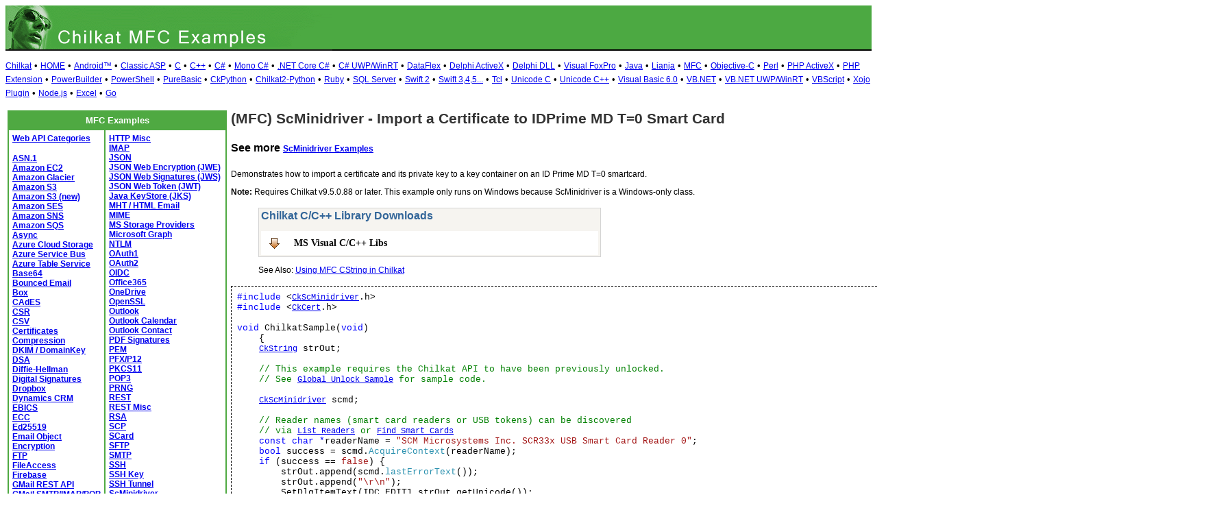

--- FILE ---
content_type: text/html
request_url: https://example-code.com/mfc/idprime_md_import_certificate_smart_card.asp
body_size: 14953
content:

<!DOCTYPE HTML PUBLIC "-//W3C//DTD HTML 3.2//EN">
<HTML>
<head>
<title>MFC ScMinidriver - Import a Certificate to IDPrime MD T=0 Smart Card</title>
<meta http-equiv="Content-Type" content="text/html; charset=utf-8">
<link href="/css/detail.css" rel="stylesheet" type="text/css" />
<link href="/css/download.css" rel="stylesheet" type="text/css" />
<link href="/css/table.css" rel="stylesheet" type="text/css" />
</head>

<body bgcolor="#FFFFFF">

<table width="100%" cellspacing="0" cellpadding="0" background="images/bg.GIF">
  <tr> 
    <td><a href="default.asp"><img src="images/banner.GIF" width="477" height="66" border="0" alt="Chilkat Examples"></a></td>
  </tr>
</table>

<p><font size="2">
<a href="https://www.chilkatsoft.com">Chilkat</a> &#149; 
<a href="https://www.example-code.com/">HOME</a> &#149; <a href="/android/default.asp">Android&trade;</a>
 &#149; <a href="/asp/default.asp">Classic ASP</a>
 &#149; <a href="/C/default.asp">C</a>
 &#149; <a href="/cpp/default.asp">C++</a>
 &#149; <a href="/csharp/default.asp">C#</a>
 &#149; <a href="/mono/default.asp">Mono C#</a>
 &#149; <a href="/dotnet-core/default.asp">.NET Core C#</a>
 &#149; <a href="/csharp_winrt/default.asp">C# UWP/WinRT</a>
 &#149; <a href="/dataflex/default.asp">DataFlex</a>
 &#149; <a href="/delphiAx/default.asp">Delphi ActiveX</a>
 &#149; <a href="/delphiDll/default.asp">Delphi DLL</a>
 &#149; <a href="/foxpro/default.asp">Visual FoxPro</a>
 &#149; <a href="/java/default.asp">Java</a>
 &#149; <a href="/lianja/default.asp">Lianja</a>
 &#149; <a href="/mfc/default.asp">MFC</a>
 &#149; <a href="/objc/default.asp">Objective-C</a>
 &#149; <a href="/perl/default.asp">Perl</a>
 &#149; <a href="/phpAx/default.asp">PHP ActiveX</a>
 &#149; <a href="/phpExt/default.asp">PHP Extension</a>
 &#149; <a href="/powerbuilder/default.asp">PowerBuilder</a>
 &#149; <a href="/powershell/default.asp">PowerShell</a>
 &#149; <a href="/purebasic/default.asp">PureBasic</a>
 &#149; <a href="/python/default.asp">CkPython</a>
 &#149; <a href="/chilkat2-python/default.asp">Chilkat2-Python</a>
 &#149; <a href="/ruby/default.asp">Ruby</a>
 &#149; <a href="/sql/default.asp">SQL Server</a>
 &#149; <a href="/swift/default.asp">Swift 2</a>
 &#149; <a href="/swift3/default.asp">Swift 3,4,5...</a>
 &#149; <a href="/tcl/default.asp">Tcl</a>
 &#149; <a href="/unicodeC/default.asp">Unicode C</a>
 &#149; <a href="/unicodeCpp/default.asp">Unicode C++</a>
 &#149; <a href="/vb6/default.asp">Visual Basic 6.0</a>
 &#149; <a href="/vbnet/default.asp">VB.NET</a>
 &#149; <a href="/vbnet_winrt/default.asp">VB.NET UWP/WinRT</a>
 &#149; <a href="/vbscript/default.asp">VBScript</a>
 &#149; <a href="/xojo/default.asp">Xojo Plugin</a>
 &#149; <a href="/nodejs/default.asp">Node.js</a>
 &#149; <a href="/excel/default.asp">Excel</a>
 &#149; <a href="/golang/default.asp">Go</a>

</font>
</p>
 
<table width="100%" cellspacing="0" cellpadding="3">
  <tr> 
    <td width="160" valign="top">      
<table width="320" border="1" cellspacing="0" cellpadding="5" bgcolor="#FFFFFF" bordercolor="#4FA942" align="left">
  <tr valign="top" bgcolor="#4FA942"> 
    <td colspan=2> 
      <div align="center"><font size="2" color="#FFFFFF"><b>MFC Examples</b></font></div>
          </td>
        </tr>
  <tr valign="top"> 
    <td> 
<p><font color="#333333" size="2"><b> 
<a href="webapi_default.asp">Web API Categories</a><br><br>
<a href="asn.asp">ASN.1</a><br>
<a href="ec2.asp">Amazon EC2</a><br>
<a href="glacier.asp">Amazon Glacier</a><br>
<a href="s3.asp">Amazon S3</a><br>
<a href="amazonS3.asp">Amazon S3 (new)</a><br>
<a href="ses.asp">Amazon SES</a><br>
<a href="sns.asp">Amazon SNS</a><br>
<a href="sqs.asp">Amazon SQS</a><br>
<a href="async.asp">Async</a><br>
<a href="azureStorage.asp">Azure Cloud Storage</a><br>
<a href="azureServiceBus.asp">Azure Service Bus</a><br>
<a href="azureTable.asp">Azure Table Service</a><br>
<a href="base64.asp">Base64</a><br>
<a href="bounce.asp">Bounced Email</a><br>
<a href="box.asp">Box</a><br>
<a href="cades.asp">CAdES</a><br>
<a href="csr.asp">CSR</a><br>
<a href="csv.asp">CSV</a><br>
<a href="cert.asp">Certificates</a><br>
<a href="compression.asp">Compression</a><br>
<a href="dkim.asp">DKIM / DomainKey</a><br>
<a href="dsa.asp">DSA</a><br>
<a href="dh.asp">Diffie-Hellman</a><br>
<a href="sig.asp">Digital Signatures</a><br>
<a href="dropbox.asp">Dropbox</a><br>
<a href="dynamics.asp">Dynamics CRM</a><br>
<a href="ebics.asp">EBICS</a><br>
<a href="ecc.asp">ECC</a><br>
<a href="ed25519.asp">Ed25519</a><br>
<a href="emailObj.asp">Email Object</a><br>
<a href="encryption.asp">Encryption</a><br>
<a href="ftp.asp">FTP</a><br>
<a href="fileAccess.asp">FileAccess</a><br>
<a href="fireBase.asp">Firebase</a><br>
<a href="gmail.asp">GMail REST API</a><br>
<a href="gmail_smtp_imap_pop.asp">GMail SMTP/IMAP/POP</a><br>
<a href="geoLocation.asp">Geolocation</a><br>
<a href="googleapi.asp">Google APIs</a><br>
<a href="googleCalendar.asp">Google Calendar</a><br>
<a href="googleCloudSQL.asp">Google Cloud SQL</a><br>
<a href="gCloudStorage.asp">Google Cloud Storage</a><br>
<a href="googleDrive.asp">Google Drive</a><br>
<a href="googlePhotos.asp">Google Photos</a><br>
<a href="googleSheets.asp">Google Sheets</a><br>
<a href="googleTasks.asp">Google Tasks</a><br>
<a href="gzip.asp">Gzip</a><br>
<a href="convert.asp">HTML-to-XML/Text</a><br>
<a href="http.asp">HTTP</a><br>
</b></font></td><td><p><font color="#333333" size="2"><b><a href="httpMisc.asp">HTTP Misc</a><br>
<a href="imap.asp">IMAP</a><br>
<a href="json.asp">JSON</a><br>
<a href="jwe.asp">JSON Web Encryption (JWE)</a><br>
<a href="jws.asp">JSON Web Signatures (JWS)</a><br>
<a href="jwt.asp">JSON Web Token (JWT)</a><br>
<a href="jks.asp">Java KeyStore (JKS)</a><br>
<a href="mht.asp">MHT / HTML Email</a><br>
<a href="mime.asp">MIME</a><br>
<a href="storageProviders.asp">MS Storage Providers</a><br>
<a href="microsoftGraph.asp">Microsoft Graph</a><br>
<a href="ntlm.asp">NTLM</a><br>
<a href="oauth1.asp">OAuth1</a><br>
<a href="oauth2.asp">OAuth2</a><br>
<a href="oidc.asp">OIDC</a><br>
<a href="office365.asp">Office365</a><br>
<a href="onedrive.asp">OneDrive</a><br>
<a href="openssl.asp">OpenSSL</a><br>
<a href="outlook.asp">Outlook</a><br>
<a href="outlookCalendar.asp">Outlook Calendar</a><br>
<a href="outlookContact.asp">Outlook Contact</a><br>
<a href="pdf_signatures.asp">PDF Signatures</a><br>
<a href="pem.asp">PEM</a><br>
<a href="pfx.asp">PFX/P12</a><br>
<a href="pkcs11.asp">PKCS11</a><br>
<a href="pop3.asp">POP3</a><br>
<a href="prng.asp">PRNG</a><br>
<a href="rest.asp">REST</a><br>
<a href="restMisc.asp">REST Misc</a><br>
<a href="rsa.asp">RSA</a><br>
<a href="scp.asp">SCP</a><br>
<a href="scard.asp">SCard</a><br>
<a href="sftp.asp">SFTP</a><br>
<a href="smtp.asp">SMTP</a><br>
<a href="ssh.asp">SSH</a><br>
<a href="sshkey.asp">SSH Key</a><br>
<a href="sshTunnel.asp">SSH Tunnel</a><br>
<a href="scminidriver.asp">ScMinidriver</a><br>
<a href="sharepoint.asp">SharePoint</a><br>
<a href="socket.asp">Socket/SSL/TLS</a><br>
<a href="spider.asp">Spider</a><br>
<a href="stream.asp">Stream</a><br>
<a href="tar.asp">Tar Archive</a><br>
<a href="upload.asp">Upload</a><br>
<a href="websocket.asp">WebSocket</a><br>
<a href="xades.asp">XAdES</a><br>
<a href="xml.asp">XML</a><br>
<a href="xmldsig.asp">XML Digital Signatures</a><br>
<a href="xmp.asp">XMP</a><br>
<a href="zip.asp">Zip</a><br>
<a href="curl.asp">curl</a><br>

</b></font></p>
<p></p>
<p>&nbsp;</p>
<p>&nbsp;</p>
<p>&nbsp;</p>
          </td>
        </tr>
      </table>
      
      
 
</td>
    <td valign="top"> 
      <h1><b>(MFC) ScMinidriver - Import a Certificate to IDPrime MD T=0 Smart Card</b></h1>
      <h4>See more <a href="https://www.example-code.com/mfc/scminidriver.asp">ScMinidriver Examples</a></h4>
      <p>Demonstrates how to import a certificate and its private key to a key container on an ID Prime MD T=0 smartcard.
<p>
<b>Note:</b> Requires Chilkat v9.5.0.88 or later.  This example only runs on Windows because ScMinidriver is a Windows-only class.</p></p>
		<blockquote>
<table class="reference" width="500"><tr><td valign="top" colspan="3">
   <h2 id="subhdr">Chilkat C/C++ Library Downloads</h2>
		<p class="button"><a href="http://www.chilkatsoft.com/downloads_vcpp.asp">MS Visual C/C++ Libs</a></p>
   </td></tr>
</table>
<p>See Also: <a href="http://www.cknotes.com/how-to-use-mfc-cstring-in-chilkat/">Using MFC CString in Chilkat</a></p>
</blockquote>
      <pre id="exCode"><span id="keyw">#include</span> &lt;<a target="_top" href="https://www.chilkatsoft.com/refdoc/vcCkScMinidriverRef.html">CkScMinidriver</a>.h&gt;
<span id="keyw">#include</span> &lt;<a target="_top" href="https://www.chilkatsoft.com/refdoc/vcCkCertRef.html">CkCert</a>.h&gt;

<span id="keyw">void</span> ChilkatSample(<span id="keyw">void</span>)
    {
    <a target="_top" href="https://www.chilkatsoft.com/refdoc/vcCkStringRef.html">CkString</a> strOut;

    <span id="cmt">// This example requires the Chilkat API to have been previously unlocked.</span>
    <span id="cmt">// See <a href="global_unlock.asp">Global Unlock Sample</a> for sample code.</span>

    <span id="dtyp"><a target="_top" href="https://www.chilkatsoft.com/refdoc/vcCkScMinidriverRef.html">CkScMinidriver</a></span> scmd;

    <span id="cmt">// Reader names (smart card readers or USB tokens) can be discovered</span>
    <span id="cmt">// via <a href="pcsc_list_readers.asp">List Readers</a> or <a href="pcsc_find_smartcards.asp">Find Smart Cards</a></span>
    <span id="keyw">const char *</span>readerName = <span id="lit">&quot;SCM Microsystems Inc. SCR33x USB Smart Card Reader 0&quot;</span>;
    <span id="keyw">bool</span> success = scmd.<span id="dtyp">AcquireContext</span>(readerName);
    <span id="keyw">if</span> (success == <span id="lit">false</span>) {
        strOut.append(scmd.<span id="dtyp">lastErrorText</span>());
        strOut.append(<span id="lit">&quot;\r\n&quot;</span>);
        SetDlgItemText(IDC_EDIT1,strOut.getUnicode());
        <span id="keyw">return</span>;
    }

    <span id="cmt">// If successful, the name of the currently inserted smart card is available:</span>
    strOut.append(<span id="lit">&quot;Card name: &quot;</span>);
    strOut.append(scmd.<span id="dtyp">cardName</span>());
    strOut.append(<span id="lit">&quot;\r\n&quot;</span>);

    <span id="cmt">// The IDPRime MD smart card has 4 different PIN roles:</span>
    <span id="cmt">// &quot;user&quot; -- Primary Card PIN</span>
    <span id="cmt">// &quot;admin&quot; -- Administrator PIN</span>
    <span id="cmt">// &quot;3&quot; -- Digital Signature PIN</span>
    <span id="cmt">// &quot;4&quot; -- Unblock only PIN (PUK)</span>
    <span id="cmt">// To import a certificate to the &quot;IDPrime MD T=0&quot; smart card, we must first PIN authenticate using &quot;user&quot;, and then also PIN authenticate using &quot;3&quot; (the Digital Signature PIN)</span>
    <span id="keyw">const char *</span>pinId = <span id="lit">&quot;user&quot;</span>;
    <span id="cmt">// (Of course, use your PIN which may be different than &quot;0000&quot;)</span>
    <span id="keyw">int</span> retval = scmd.<span id="dtyp">PinAuthenticate</span>(pinId,<span id="lit">&quot;0000&quot;</span>);
    <span id="keyw">if</span> (retval != <span id="lit">0</span>) {
        strOut.append(<span id="lit">&quot;PIN Authentication failed.&quot;</span>);
        strOut.append(<span id="lit">&quot;\r\n&quot;</span>);
        scmd.<span id="dtyp">DeleteContext</span>();
        SetDlgItemText(IDC_EDIT1,strOut.getUnicode());
        <span id="keyw">return</span>;
    }

    <span id="dtyp"><a target="_top" href="https://www.chilkatsoft.com/refdoc/vcCkCertRef.html">CkCert</a></span> cert;

    <span id="cmt">// Load the cert + private key from a .p12/.pfx</span>
    <span id="cmt">// We got this .p12 from https://badssl.com/download/</span>
    <span id="keyw">const char *</span>password = <span id="lit">&quot;badssl.com&quot;</span>;
    success = cert.<span id="dtyp">LoadPfxFile</span>(<span id="lit">&quot;qa_data/pfx/badssl.com-client.p12&quot;</span>,password);
    <span id="keyw">if</span> (success == <span id="lit">false</span>) {
        strOut.append(cert.<span id="dtyp">lastErrorText</span>());
        strOut.append(<span id="lit">&quot;\r\n&quot;</span>);
        scmd.<span id="dtyp">DeleteContext</span>();
        SetDlgItemText(IDC_EDIT1,strOut.getUnicode());
        <span id="keyw">return</span>;
    }

    <span id="cmt">// Also authenticate using &quot;3&quot;, the digital signature PIN.</span>
    <span id="cmt">// (Of course, use your PIN which may be different than &quot;12345678&quot;)</span>
    retval = scmd.<span id="dtyp">PinAuthenticate</span>(<span id="lit">&quot;3&quot;</span>,<span id="lit">&quot;12345678&quot;</span>);
    <span id="keyw">if</span> (retval != <span id="lit">0</span>) {
        strOut.append(<span id="lit">&quot;PIN Authentication failed.&quot;</span>);
        strOut.append(<span id="lit">&quot;\r\n&quot;</span>);
        scmd.<span id="dtyp">DeleteContext</span>();
        SetDlgItemText(IDC_EDIT1,strOut.getUnicode());
        <span id="keyw">return</span>;
    }

    <span id="cmt">// Let's import this certificate as the &quot;signature&quot; key/cert in key container #6.</span>
    <span id="keyw">int</span> containerIndex = <span id="lit">6</span>;
    <span id="keyw">const char *</span>keySpec = <span id="lit">&quot;sig&quot;</span>;
    <span id="cmt">// Note the last argument (the pin ID) is &quot;3&quot;.  This is the required PIN ID for the IDPrime MD T=0 smart card.</span>
    success = scmd.<span id="dtyp">ImportCert</span>(cert,containerIndex,keySpec,<span id="lit">&quot;3&quot;</span>);
    <span id="keyw">if</span> (success == <span id="lit">false</span>) {
        strOut.append(scmd.<span id="dtyp">lastErrorText</span>());
        strOut.append(<span id="lit">&quot;\r\n&quot;</span>);
    }
    <span id="keyw">else</span> {
        strOut.append(<span id="lit">&quot;Successfully imported the cert + private key onto the smart card.&quot;</span>);
        strOut.append(<span id="lit">&quot;\r\n&quot;</span>);
    }

    <span id="cmt">// Delete the context when finished with the card.</span>
    success = scmd.<span id="dtyp">DeleteContext</span>();
    <span id="keyw">if</span> (success == <span id="lit">false</span>) {
        strOut.append(scmd.<span id="dtyp">lastErrorText</span>());
        strOut.append(<span id="lit">&quot;\r\n&quot;</span>);
    }



    SetDlgItemText(IDC_EDIT1,strOut.getUnicode());

    }

</pre>
    </td>
  </tr>
</table>

<table width="100%" border="0" cellspacing="0" cellpadding="3" bgcolor="#4FA942">
  <tr>
    <td>&nbsp; </td>
  </tr>
</table>

<p align="center"><font size="1" color="#999999">&copy; 
  2000-2022 Chilkat Software, Inc. All Rights Reserved.</font></p>
 
</body>
</html>
